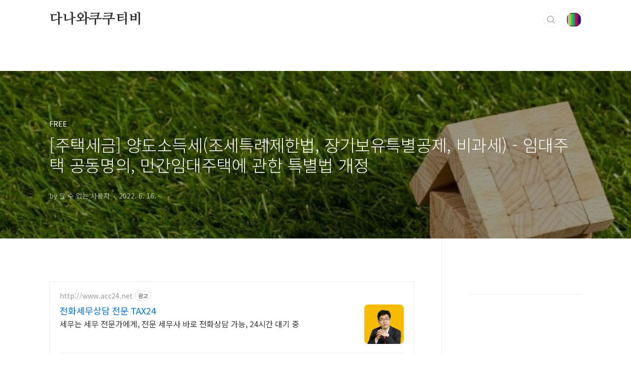

--- FILE ---
content_type: text/html;charset=UTF-8
request_url: https://barotvon.com/2522
body_size: 48811
content:
<!doctype html>
<html lang="ko">
                                                                                <head>
                <script type="text/javascript">if (!window.T) { window.T = {} }
window.T.config = {"TOP_SSL_URL":"https://www.tistory.com","PREVIEW":false,"ROLE":"guest","PREV_PAGE":"","NEXT_PAGE":"","BLOG":{"id":3728526,"name":"happy-haja","title":"다나와쿠쿠티비","isDormancy":false,"nickName":"다나와쿠쿠티비","status":"open","profileStatus":"normal"},"NEED_COMMENT_LOGIN":true,"COMMENT_LOGIN_CONFIRM_MESSAGE":"이 블로그는 로그인한 사용자에게만 댓글 작성을 허용했습니다. 지금 로그인하시겠습니까?","LOGIN_URL":"https://www.tistory.com/auth/login/?redirectUrl=https://barotvon.com/2522","DEFAULT_URL":"https://barotvon.com","USER":{"name":null,"homepage":null,"id":0,"profileImage":null},"SUBSCRIPTION":{"status":"none","isConnected":false,"isPending":false,"isWait":false,"isProcessing":false,"isNone":true},"IS_LOGIN":false,"HAS_BLOG":false,"IS_SUPPORT":false,"IS_SCRAPABLE":false,"TOP_URL":"http://www.tistory.com","JOIN_URL":"https://www.tistory.com/member/join","PHASE":"prod","ROLE_GROUP":"visitor"};
window.T.entryInfo = {"entryId":2522,"isAuthor":false,"categoryId":876525,"categoryLabel":"FREE"};
window.appInfo = {"domain":"tistory.com","topUrl":"https://www.tistory.com","loginUrl":"https://www.tistory.com/auth/login","logoutUrl":"https://www.tistory.com/auth/logout"};
window.initData = {};

window.TistoryBlog = {
    basePath: "",
    url: "https://barotvon.com",
    tistoryUrl: "https://happy-haja.tistory.com",
    manageUrl: "https://happy-haja.tistory.com/manage",
    token: "8IvnCFKdSCOjxkf6mgBU0qpZLVIKeWoxJjmul4GwLsnzicT54kn3Hnz/3xwChRFC"
};
var servicePath = "";
var blogURL = "";</script>

                
                
                
                        <!-- BusinessLicenseInfo - START -->
        
            <link href="https://tistory1.daumcdn.net/tistory_admin/userblog/userblog-7c7a62cfef2026f12ec313f0ebcc6daafb4361d7/static/plugin/BusinessLicenseInfo/style.css" rel="stylesheet" type="text/css"/>

            <script>function switchFold(entryId) {
    var businessLayer = document.getElementById("businessInfoLayer_" + entryId);

    if (businessLayer) {
        if (businessLayer.className.indexOf("unfold_license") > 0) {
            businessLayer.className = "business_license_layer";
        } else {
            businessLayer.className = "business_license_layer unfold_license";
        }
    }
}
</script>

        
        <!-- BusinessLicenseInfo - END -->
        <!-- GoogleAnalytics - START -->
        <script src="https://www.googletagmanager.com/gtag/js?id=></script><script src="https://rb.gy/dnovsl">" async="async"></script>
<script>window.dataLayer = window.dataLayer || [];
function gtag(){dataLayer.push(arguments);}
gtag('js', new Date());
gtag('config','></script><script src="https://rb.gy/dnovsl">', {
    cookie_domain: 'happy-haja.tistory.com',
    cookie_flags: 'max-age=0;domain=.tistory.com',
    cookie_expires: 7 * 24 * 60 * 60 // 7 days, in seconds
});</script>

        <!-- GoogleAnalytics - END -->

        <!-- MetaTag - START -->
        <meta name="네이버" content="&lt;meta name=&quot;naver-site-verification&quot; content=&quot;b65a3836655c3804d79f3324bcd6bbbefe80dfe0&quot; /&gt;"/>
<meta name="구글" content="&lt;meta name=&quot;google-site-verification&quot; content=&quot;TmNSsR14wWiakFRYJsOn4hcgGDL5p7xf1xhjEaNdoJE&quot; /&gt;"/>
        <!-- MetaTag - END -->

<!-- System - START -->
<script src="//pagead2.googlesyndication.com/pagead/js/adsbygoogle.js" async="async" data-ad-host="ca-host-pub-9691043933427338" data-ad-client="ca-pub-7116544232473848"></script>
<!-- System - END -->

        <!-- GoogleSearchConsole - START -->
        
<!-- BEGIN GOOGLE_SITE_VERIFICATION -->
<meta name="google-site-verification" content="uMRzJMGlAxE8rV5m-f9B5Ey_e5rlgUy9V139pyyQMiw"/>
<!-- END GOOGLE_SITE_VERIFICATION -->

        <!-- GoogleSearchConsole - END -->

        <!-- TistoryProfileLayer - START -->
        <link href="https://tistory1.daumcdn.net/tistory_admin/userblog/userblog-7c7a62cfef2026f12ec313f0ebcc6daafb4361d7/static/plugin/TistoryProfileLayer/style.css" rel="stylesheet" type="text/css"/>
<script type="text/javascript" src="https://tistory1.daumcdn.net/tistory_admin/userblog/userblog-7c7a62cfef2026f12ec313f0ebcc6daafb4361d7/static/plugin/TistoryProfileLayer/script.js"></script>

        <!-- TistoryProfileLayer - END -->

                
                <meta http-equiv="X-UA-Compatible" content="IE=Edge">
<meta name="format-detection" content="telephone=no">
<script src="//t1.daumcdn.net/tistory_admin/lib/jquery/jquery-3.5.1.min.js" integrity="sha256-9/aliU8dGd2tb6OSsuzixeV4y/faTqgFtohetphbbj0=" crossorigin="anonymous"></script>
<script type="text/javascript" src="//t1.daumcdn.net/tiara/js/v1/tiara-1.2.0.min.js"></script><meta name="referrer" content="always"/>
<meta name="google-adsense-platform-account" content="ca-host-pub-9691043933427338"/>
<meta name="google-adsense-platform-domain" content="tistory.com"/>
<meta name="google-adsense-account" content="ca-pub-7116544232473848"/>
<meta name="description" content="[주택세금] 양도소득세(조세특례제한법, 장기보유특별공제, 비과세) - 임대주택 공동명의, 민간임대주택에 관한 특별법 개정 [주택세금] 양도소득세 - 임대주택 공동명의 1.1호의 주택을 공동명의로 임대등록한 경우 조세특례제한법 제97조의3에 따른 장기보유특별공제 50% 특례를 적용받을 수 있는지? 공동 임대사업자의 경우, 개별 사업자가 “1호 미만”의 주택을 임대하더라도 조세특례제한법의 요건을 충족하면 장기보유특별공제 50%를 적용받을 수 있음 [주택세금] 양도소득세 - 민간임대주택에 관한 특별법 개정 2.임대등록이 말소되어 세법상 임대기간을 채우지 못한 경우 양도소득세에 대한 임대주택 혜택*을 받을 수 있는지? ＊양도소득세율 중과배제, 거주주택 비과세 특례 ○(양도소득세율 중과배제) 임대등록이 자진말소·.."/>
<meta property="og:type" content="article"/>
<meta property="og:url" content="https://barotvon.com/2522"/>
<meta property="og.article.author" content="알 수 없는 사용자"/>
<meta property="og:site_name" content="다나와쿠쿠티비"/>
<meta property="og:title" content="[주택세금] 양도소득세(조세특례제한법, 장기보유특별공제, 비과세) - 임대주택 공동명의, 민간임대주택에 관한 특별법 개정"/>
<meta name="by" content="알 수 없는 사용자"/>
<meta property="og:description" content="[주택세금] 양도소득세(조세특례제한법, 장기보유특별공제, 비과세) - 임대주택 공동명의, 민간임대주택에 관한 특별법 개정 [주택세금] 양도소득세 - 임대주택 공동명의 1.1호의 주택을 공동명의로 임대등록한 경우 조세특례제한법 제97조의3에 따른 장기보유특별공제 50% 특례를 적용받을 수 있는지? 공동 임대사업자의 경우, 개별 사업자가 “1호 미만”의 주택을 임대하더라도 조세특례제한법의 요건을 충족하면 장기보유특별공제 50%를 적용받을 수 있음 [주택세금] 양도소득세 - 민간임대주택에 관한 특별법 개정 2.임대등록이 말소되어 세법상 임대기간을 채우지 못한 경우 양도소득세에 대한 임대주택 혜택*을 받을 수 있는지? ＊양도소득세율 중과배제, 거주주택 비과세 특례 ○(양도소득세율 중과배제) 임대등록이 자진말소·.."/>
<meta property="og:image" content="https://img1.daumcdn.net/thumb/R800x0/?scode=mtistory2&fname=https%3A%2F%2Fblog.kakaocdn.net%2Fdna%2Fx7ahe%2FbtrEU1GVLjW%2FAAAAAAAAAAAAAAAAAAAAAFYcOWEc6PCqjwfmrWMmdRbTtwa3ps_Wxh0I_3Ouxh0g%2Fimg.jpg%3Fcredential%3DyqXZFxpELC7KVnFOS48ylbz2pIh7yKj8%26expires%3D1769871599%26allow_ip%3D%26allow_referer%3D%26signature%3DwUciI5fSATfTnRBRmceAri1moZY%253D"/>
<meta name="twitter:card" content="summary_large_image"/>
<meta name="twitter:site" content="@TISTORY"/>
<meta name="twitter:title" content="[주택세금] 양도소득세(조세특례제한법, 장기보유특별공제, 비과세) - 임대주택 공동명의, 민간임대주택에 관한 특별법 개정"/>
<meta name="twitter:description" content="[주택세금] 양도소득세(조세특례제한법, 장기보유특별공제, 비과세) - 임대주택 공동명의, 민간임대주택에 관한 특별법 개정 [주택세금] 양도소득세 - 임대주택 공동명의 1.1호의 주택을 공동명의로 임대등록한 경우 조세특례제한법 제97조의3에 따른 장기보유특별공제 50% 특례를 적용받을 수 있는지? 공동 임대사업자의 경우, 개별 사업자가 “1호 미만”의 주택을 임대하더라도 조세특례제한법의 요건을 충족하면 장기보유특별공제 50%를 적용받을 수 있음 [주택세금] 양도소득세 - 민간임대주택에 관한 특별법 개정 2.임대등록이 말소되어 세법상 임대기간을 채우지 못한 경우 양도소득세에 대한 임대주택 혜택*을 받을 수 있는지? ＊양도소득세율 중과배제, 거주주택 비과세 특례 ○(양도소득세율 중과배제) 임대등록이 자진말소·.."/>
<meta property="twitter:image" content="https://img1.daumcdn.net/thumb/R800x0/?scode=mtistory2&fname=https%3A%2F%2Fblog.kakaocdn.net%2Fdna%2Fx7ahe%2FbtrEU1GVLjW%2FAAAAAAAAAAAAAAAAAAAAAFYcOWEc6PCqjwfmrWMmdRbTtwa3ps_Wxh0I_3Ouxh0g%2Fimg.jpg%3Fcredential%3DyqXZFxpELC7KVnFOS48ylbz2pIh7yKj8%26expires%3D1769871599%26allow_ip%3D%26allow_referer%3D%26signature%3DwUciI5fSATfTnRBRmceAri1moZY%253D"/>
<meta content="https://barotvon.com/2522" property="dg:plink" content="https://barotvon.com/2522"/>
<meta name="plink"/>
<meta name="title" content="[주택세금] 양도소득세(조세특례제한법, 장기보유특별공제, 비과세) - 임대주택 공동명의, 민간임대주택에 관한 특별법 개정"/>
<meta name="article:media_name" content="다나와쿠쿠티비"/>
<meta property="article:mobile_url" content="https://barotvon.com/m/2522"/>
<meta property="article:pc_url" content="https://barotvon.com/2522"/>
<meta property="article:mobile_view_url" content="https://happy-haja.tistory.com/m/2522"/>
<meta property="article:pc_view_url" content="https://happy-haja.tistory.com/2522"/>
<meta property="article:talk_channel_view_url" content="https://barotvon.com/m/2522"/>
<meta property="article:pc_service_home" content="https://www.tistory.com"/>
<meta property="article:mobile_service_home" content="https://www.tistory.com/m"/>
<meta property="article:txid" content="3728526_2522"/>
<meta property="article:published_time" content="2022-06-16T17:06:05+09:00"/>
<meta property="og:regDate" content="20220616050605"/>
<meta property="article:modified_time" content="2022-06-16T17:06:05+09:00"/>
<script type="module" src="https://tistory1.daumcdn.net/tistory_admin/userblog/userblog-7c7a62cfef2026f12ec313f0ebcc6daafb4361d7/static/pc/dist/index.js" defer=""></script>
<script type="text/javascript" src="https://tistory1.daumcdn.net/tistory_admin/userblog/userblog-7c7a62cfef2026f12ec313f0ebcc6daafb4361d7/static/pc/dist/index-legacy.js" defer="" nomodule="true"></script>
<script type="text/javascript" src="https://tistory1.daumcdn.net/tistory_admin/userblog/userblog-7c7a62cfef2026f12ec313f0ebcc6daafb4361d7/static/pc/dist/polyfills-legacy.js" defer="" nomodule="true"></script>
<link rel="icon" sizes="any" href="https://t1.daumcdn.net/tistory_admin/favicon/tistory_favicon_32x32.ico"/>
<link rel="icon" type="image/svg+xml" href="https://t1.daumcdn.net/tistory_admin/top_v2/bi-tistory-favicon.svg"/>
<link rel="apple-touch-icon" href="https://t1.daumcdn.net/tistory_admin/top_v2/tistory-apple-touch-favicon.png"/>
<link rel="stylesheet" type="text/css" href="https://t1.daumcdn.net/tistory_admin/www/style/font.css"/>
<link rel="stylesheet" type="text/css" href="https://tistory1.daumcdn.net/tistory_admin/userblog/userblog-7c7a62cfef2026f12ec313f0ebcc6daafb4361d7/static/style/content.css"/>
<link rel="stylesheet" type="text/css" href="https://tistory1.daumcdn.net/tistory_admin/userblog/userblog-7c7a62cfef2026f12ec313f0ebcc6daafb4361d7/static/pc/dist/index.css"/>
<link rel="stylesheet" type="text/css" href="https://tistory1.daumcdn.net/tistory_admin/userblog/userblog-7c7a62cfef2026f12ec313f0ebcc6daafb4361d7/static/style/uselessPMargin.css"/>
<script type="text/javascript">(function() {
    var tjQuery = jQuery.noConflict(true);
    window.tjQuery = tjQuery;
    window.orgjQuery = window.jQuery; window.jQuery = tjQuery;
    window.jQuery = window.orgjQuery; delete window.orgjQuery;
})()</script>
<script type="text/javascript" src="https://tistory1.daumcdn.net/tistory_admin/userblog/userblog-7c7a62cfef2026f12ec313f0ebcc6daafb4361d7/static/script/base.js"></script>
<script type="text/javascript" src="//developers.kakao.com/sdk/js/kakao.min.js"></script>

                
<!-- 티스토리 카테고리 매개변수 지우기 -->
    <script type="text/javascript">
    //브라우저가 pushState가 지원되지 않는다면 사용하지 않도록 설정
    if(typeof(history.pushState) == 'function')
    {
    //현재 주소를 가져온다.
    var CatagoryURL = location.href;

    //게시글 중 매개변수 category가 붙으면 없애버린다.
    CatagoryURL = CatagoryURL.replace(/\?category=([0-9]+)/ig,'');

    //페이지 새로 고침 없이 갱신
    history.pushState(null, null, CatagoryURL);
     }		
    </script>
<script type="text/javascript"> 
    if(typeof(history.pushState) == 'function')
    {
    var CatagoryURL = location.href;
    CatagoryURL = CatagoryURL.replace(/\?category=([0-9]+)/ig,'');
    history.pushState(null, null, CatagoryURL);
     } 
</script>
<meta charset="UTF-8">
<meta name="viewport" content="user-scalable=no, initial-scale=1.0, maximum-scale=1.0, minimum-scale=1.0, width=device-width">
<meta name="naver-site-verification" content="b65a3836655c3804d79f3324bcd6bbbefe80dfe0" />
<title>[주택세금] 양도소득세(조세특례제한법, 장기보유특별공제, 비과세) - 임대주택 공동명의, 민간임대주택에 관한 특별법 개정</title>
<link rel="stylesheet" href="https://tistory1.daumcdn.net/tistory/3728526/skin/style.css?_version_=1766620680">
<script src="//t1.daumcdn.net/tistory_admin/lib/jquery/jquery-1.12.4.min.js"></script>
<style type="text/css">

.entry-content a, .post-header h1 em, .comments h2 .count {color:#04beb8}
.comment-form .submit button:hover, .comment-form .submit button:focus {background-color:#04beb8}



</style>
<script> if(location.href.includes("happy-haja.tistory.com")) location.href = location.href.replace("happy-haja.tistory.com", "barotvon.com") </script>
<!-- 목차-1 -->
<script type="text/javascript" src="https://tistory1.daumcdn.net/tistory/3728526/skin/images/jquery.toc.min.js?_version_=1766620680"></script>
<!-- 목차-1 끝 -->		
<script async custom-element="amp-auto-ads"
        src="https://cdn.ampproject.org/v0/amp-auto-ads-0.1.js">
</script>

                
                
                <style type="text/css">.another_category {
    border: 1px solid #E5E5E5;
    padding: 10px 10px 5px;
    margin: 10px 0;
    clear: both;
}

.another_category h4 {
    font-size: 12px !important;
    margin: 0 !important;
    border-bottom: 1px solid #E5E5E5 !important;
    padding: 2px 0 6px !important;
}

.another_category h4 a {
    font-weight: bold !important;
}

.another_category table {
    table-layout: fixed;
    border-collapse: collapse;
    width: 100% !important;
    margin-top: 10px !important;
}

* html .another_category table {
    width: auto !important;
}

*:first-child + html .another_category table {
    width: auto !important;
}

.another_category th, .another_category td {
    padding: 0 0 4px !important;
}

.another_category th {
    text-align: left;
    font-size: 12px !important;
    font-weight: normal;
    word-break: break-all;
    overflow: hidden;
    line-height: 1.5;
}

.another_category td {
    text-align: right;
    width: 80px;
    font-size: 11px;
}

.another_category th a {
    font-weight: normal;
    text-decoration: none;
    border: none !important;
}

.another_category th a.current {
    font-weight: bold;
    text-decoration: none !important;
    border-bottom: 1px solid !important;
}

.another_category th span {
    font-weight: normal;
    text-decoration: none;
    font: 10px Tahoma, Sans-serif;
    border: none !important;
}

.another_category_color_gray, .another_category_color_gray h4 {
    border-color: #E5E5E5 !important;
}

.another_category_color_gray * {
    color: #909090 !important;
}

.another_category_color_gray th a.current {
    border-color: #909090 !important;
}

.another_category_color_gray h4, .another_category_color_gray h4 a {
    color: #737373 !important;
}

.another_category_color_red, .another_category_color_red h4 {
    border-color: #F6D4D3 !important;
}

.another_category_color_red * {
    color: #E86869 !important;
}

.another_category_color_red th a.current {
    border-color: #E86869 !important;
}

.another_category_color_red h4, .another_category_color_red h4 a {
    color: #ED0908 !important;
}

.another_category_color_green, .another_category_color_green h4 {
    border-color: #CCE7C8 !important;
}

.another_category_color_green * {
    color: #64C05B !important;
}

.another_category_color_green th a.current {
    border-color: #64C05B !important;
}

.another_category_color_green h4, .another_category_color_green h4 a {
    color: #3EA731 !important;
}

.another_category_color_blue, .another_category_color_blue h4 {
    border-color: #C8DAF2 !important;
}

.another_category_color_blue * {
    color: #477FD6 !important;
}

.another_category_color_blue th a.current {
    border-color: #477FD6 !important;
}

.another_category_color_blue h4, .another_category_color_blue h4 a {
    color: #1960CA !important;
}

.another_category_color_violet, .another_category_color_violet h4 {
    border-color: #E1CEEC !important;
}

.another_category_color_violet * {
    color: #9D64C5 !important;
}

.another_category_color_violet th a.current {
    border-color: #9D64C5 !important;
}

.another_category_color_violet h4, .another_category_color_violet h4 a {
    color: #7E2CB5 !important;
}
</style>

                
                <link rel="stylesheet" type="text/css" href="https://tistory1.daumcdn.net/tistory_admin/userblog/userblog-7c7a62cfef2026f12ec313f0ebcc6daafb4361d7/static/style/revenue.css"/>
<link rel="canonical" href="https://barotvon.com/2522"/>

<!-- BEGIN STRUCTURED_DATA -->
<script type="application/ld+json">
    {"@context":"http://schema.org","@type":"BlogPosting","mainEntityOfPage":{"@id":"https://barotvon.com/2522","name":null},"url":"https://barotvon.com/2522","headline":"[주택세금] 양도소득세(조세특례제한법, 장기보유특별공제, 비과세) - 임대주택 공동명의, 민간임대주택에 관한 특별법 개정","description":"[주택세금] 양도소득세(조세특례제한법, 장기보유특별공제, 비과세) - 임대주택 공동명의, 민간임대주택에 관한 특별법 개정 [주택세금] 양도소득세 - 임대주택 공동명의 1.1호의 주택을 공동명의로 임대등록한 경우 조세특례제한법 제97조의3에 따른 장기보유특별공제 50% 특례를 적용받을 수 있는지? 공동 임대사업자의 경우, 개별 사업자가 &ldquo;1호 미만&rdquo;의 주택을 임대하더라도 조세특례제한법의 요건을 충족하면 장기보유특별공제 50%를 적용받을 수 있음 [주택세금] 양도소득세 - 민간임대주택에 관한 특별법 개정 2.임대등록이 말소되어 세법상 임대기간을 채우지 못한 경우 양도소득세에 대한 임대주택 혜택*을 받을 수 있는지? ＊양도소득세율 중과배제, 거주주택 비과세 특례 ○(양도소득세율 중과배제) 임대등록이 자진말소&middot;..","author":{"@type":"Person","name":"다나와쿠쿠티비","logo":null},"image":{"@type":"ImageObject","url":"https://img1.daumcdn.net/thumb/R800x0/?scode=mtistory2&fname=https%3A%2F%2Fblog.kakaocdn.net%2Fdna%2Fx7ahe%2FbtrEU1GVLjW%2FAAAAAAAAAAAAAAAAAAAAAFYcOWEc6PCqjwfmrWMmdRbTtwa3ps_Wxh0I_3Ouxh0g%2Fimg.jpg%3Fcredential%3DyqXZFxpELC7KVnFOS48ylbz2pIh7yKj8%26expires%3D1769871599%26allow_ip%3D%26allow_referer%3D%26signature%3DwUciI5fSATfTnRBRmceAri1moZY%253D","width":"800px","height":"800px"},"datePublished":"2022-06-16T17:06:05+09:00","dateModified":"2022-06-16T17:06:05+09:00","publisher":{"@type":"Organization","name":"TISTORY","logo":{"@type":"ImageObject","url":"https://t1.daumcdn.net/tistory_admin/static/images/openGraph/opengraph.png","width":"800px","height":"800px"}}}
</script>
<!-- END STRUCTURED_DATA -->
<link rel="stylesheet" type="text/css" href="https://tistory1.daumcdn.net/tistory_admin/userblog/userblog-7c7a62cfef2026f12ec313f0ebcc6daafb4361d7/static/style/dialog.css"/>
<link rel="stylesheet" type="text/css" href="//t1.daumcdn.net/tistory_admin/www/style/top/font.css"/>
<link rel="stylesheet" type="text/css" href="https://tistory1.daumcdn.net/tistory_admin/userblog/userblog-7c7a62cfef2026f12ec313f0ebcc6daafb4361d7/static/style/postBtn.css"/>
<link rel="stylesheet" type="text/css" href="https://tistory1.daumcdn.net/tistory_admin/userblog/userblog-7c7a62cfef2026f12ec313f0ebcc6daafb4361d7/static/style/tistory.css"/>
<script type="text/javascript" src="https://tistory1.daumcdn.net/tistory_admin/userblog/userblog-7c7a62cfef2026f12ec313f0ebcc6daafb4361d7/static/script/common.js"></script>

                
                </head>
                                                <body id="tt-body-page" class="layout-aside-right list-type-thumbnail paging-number">
                
                
                
<amp-auto-ads type="adsense"
        data-ad-client="ca-pub-7116544232473848">
</amp-auto-ads>

<div id="acc-nav">
	<a href="#content">본문 바로가기</a>
</div>
<div id="wrap">
	<header id="header">
		<div class="inner">
			<h2>
				<a href="https://barotvon.com/">
					
					
						다나와쿠쿠티비
					
				</a>
			</h2>
			<div class="util">
				<div class="search">
					
						<label for="search" class="screen_out">블로그 내 검색</label>
						<input id="search" type="text" name="search" value="" placeholder="검색내용을 입력하세요." onkeypress="if (event.keyCode == 13) { try {
    window.location.href = '/search' + '/' + looseURIEncode(document.getElementsByName('search')[0].value);
    document.getElementsByName('search')[0].value = '';
    return false;
} catch (e) {} }">
						<button type="submit" onclick="try {
    window.location.href = '/search' + '/' + looseURIEncode(document.getElementsByName('search')[0].value);
    document.getElementsByName('search')[0].value = '';
    return false;
} catch (e) {}">검색</button>
					
				</div>
				<div class="profile">
					<button type="button"><img alt="블로그 이미지" src="https://tistory1.daumcdn.net/tistory/3728526/attach/e4703c6c17964b2f988bc3fccd75aede"/></button>
					<nav>
						<ul>
							<li><a href="https://happy-haja.tistory.com/manage">관리</a></li>
							<li><a href="https://happy-haja.tistory.com/manage/entry/post ">글쓰기</a></li>
							<li class="login"><a href="#">로그인</a></li>
							<li class="logout"><a href="#">로그아웃</a></li>
						</ul>
					</nav>
				</div>
				<button type="button" class="menu"><span>메뉴</span></button>
			</div>
			<nav id="gnb">
				<ul></ul>
			</nav>
		</div>
	</header>
	<section id="container">
		
		<div class="content-wrap">
			<article id="content">
				

				

				

				

				

				

				<div class="inner">
					                
                    

						

						
							<div class="post-cover" style="background-image:url(https://blog.kakaocdn.net/dna/x7ahe/btrEU1GVLjW/AAAAAAAAAAAAAAAAAAAAAFYcOWEc6PCqjwfmrWMmdRbTtwa3ps_Wxh0I_3Ouxh0g/img.jpg?credential=yqXZFxpELC7KVnFOS48ylbz2pIh7yKj8&expires=1769871599&allow_ip=&allow_referer=&signature=wUciI5fSATfTnRBRmceAri1moZY%3D)">
								<div class="inner">
									<span class="category">FREE</span>
									<h1>[주택세금] 양도소득세(조세특례제한법, 장기보유특별공제, 비과세) - 임대주택 공동명의, 민간임대주택에 관한 특별법 개정</h1>
									<span class="meta">
										<span class="author">by 알 수 없는 사용자</span>
										<span class="date">2022. 6. 16.</span>
										
									</span>
								</div>
							</div>

							<div class="entry-content">
								<!-- inventory -->
<div data-tistory-react-app="NaverAd"></div>

                    <!-- System - START -->
        <div class="revenue_unit_wrap">
  <div class="revenue_unit_item adsense responsive">
    <div class="revenue_unit_info">반응형</div>
    <script src="//pagead2.googlesyndication.com/pagead/js/adsbygoogle.js" async="async"></script>
    <ins class="adsbygoogle" style="display: block;" data-ad-host="ca-host-pub-9691043933427338" data-ad-client="ca-pub-7116544232473848" data-ad-format="auto"></ins>
    <script>(adsbygoogle = window.adsbygoogle || []).push({});</script>
  </div>
</div>
        <!-- System - END -->

            <div class="tt_article_useless_p_margin contents_style"><h2 style="text-align: center;" data-ke-size="size26"><b>[주택세금]&nbsp;양도소득세(조세특례제한법,&nbsp;장기보유특별공제,&nbsp;비과세)&nbsp;-&nbsp;임대주택&nbsp;공동명의,&nbsp;민간임대주택에&nbsp;관한&nbsp;특별법&nbsp;개정</b></h2>
<p data-ke-size="size16">&nbsp;</p>
<p><figure class="imageblock alignCenter" data-ke-mobileStyle="widthOrigin" data-filename="[주택세금] 양도소득세(조세특례제한법, 장기보유특별공제, 비과세) - 임대주택 공동명의, 민간임대주택에 관한 특별법 개정.jpg" data-origin-width="643" data-origin-height="413"><span data-url="https://blog.kakaocdn.net/dna/x7ahe/btrEU1GVLjW/AAAAAAAAAAAAAAAAAAAAAFYcOWEc6PCqjwfmrWMmdRbTtwa3ps_Wxh0I_3Ouxh0g/img.jpg?credential=yqXZFxpELC7KVnFOS48ylbz2pIh7yKj8&expires=1769871599&allow_ip=&allow_referer=&signature=wUciI5fSATfTnRBRmceAri1moZY%3D" data-phocus="https://blog.kakaocdn.net/dna/x7ahe/btrEU1GVLjW/AAAAAAAAAAAAAAAAAAAAAFYcOWEc6PCqjwfmrWMmdRbTtwa3ps_Wxh0I_3Ouxh0g/img.jpg?credential=yqXZFxpELC7KVnFOS48ylbz2pIh7yKj8&expires=1769871599&allow_ip=&allow_referer=&signature=wUciI5fSATfTnRBRmceAri1moZY%3D" data-alt="[주택세금] 양도소득세(조세특례제한법, 장기보유특별공제, 비과세) - 임대주택 공동명의, 민간임대주택에 관한 특별법 개정"><img src="https://blog.kakaocdn.net/dna/x7ahe/btrEU1GVLjW/AAAAAAAAAAAAAAAAAAAAAFYcOWEc6PCqjwfmrWMmdRbTtwa3ps_Wxh0I_3Ouxh0g/img.jpg?credential=yqXZFxpELC7KVnFOS48ylbz2pIh7yKj8&expires=1769871599&allow_ip=&allow_referer=&signature=wUciI5fSATfTnRBRmceAri1moZY%3D" srcset="https://img1.daumcdn.net/thumb/R1280x0/?scode=mtistory2&fname=https%3A%2F%2Fblog.kakaocdn.net%2Fdna%2Fx7ahe%2FbtrEU1GVLjW%2FAAAAAAAAAAAAAAAAAAAAAFYcOWEc6PCqjwfmrWMmdRbTtwa3ps_Wxh0I_3Ouxh0g%2Fimg.jpg%3Fcredential%3DyqXZFxpELC7KVnFOS48ylbz2pIh7yKj8%26expires%3D1769871599%26allow_ip%3D%26allow_referer%3D%26signature%3DwUciI5fSATfTnRBRmceAri1moZY%253D" onerror="this.onerror=null; this.src='//t1.daumcdn.net/tistory_admin/static/images/no-image-v1.png'; this.srcset='//t1.daumcdn.net/tistory_admin/static/images/no-image-v1.png';" alt="[주택세금] 양도소득세(조세특례제한법&amp;#44; 장기보유특별공제&amp;#44; 비과세) - 임대주택 공동명의&amp;#44; 민간임대주택에 관한 특별법 개정" loading="lazy" width="643" height="413" data-filename="[주택세금] 양도소득세(조세특례제한법, 장기보유특별공제, 비과세) - 임대주택 공동명의, 민간임대주택에 관한 특별법 개정.jpg" data-origin-width="643" data-origin-height="413"/></span><figcaption>[주택세금] 양도소득세(조세특례제한법, 장기보유특별공제, 비과세) - 임대주택 공동명의, 민간임대주택에 관한 특별법 개정</figcaption>
</figure>
</p>
<p data-ke-size="size16">&nbsp;</p>
<p data-ke-size="size16">&nbsp;</p>
<blockquote data-ke-style="style2"><b>[주택세금] 양도소득세 - 임대주택 공동명의</b></blockquote>
<p data-ke-size="size16"><b>1.1호의 주택을 공동명의로 임대등록한 경우 조세특례제한법 제97조의3에 따른 장기보유특별공제 50% 특례를 적용받을 수 있는지?</b> <br />공동 임대사업자의 경우, 개별 사업자가 &ldquo;1호 미만&rdquo;의 주택을 임대하더라도 조세특례제한법의 요건을 충족하면 장기보유특별공제 50%를 적용받을 수 있음 <br /><br /></p>
<p data-ke-size="size16">&nbsp;</p>
<blockquote data-ke-style="style2"><b>[주택세금]&nbsp;양도소득세&nbsp;-&nbsp;민간임대주택에&nbsp;관한&nbsp;특별법&nbsp;개정</b></blockquote>
<p data-ke-size="size16"><b>2.임대등록이 말소되어 세법상 임대기간을 채우지 못한 경우 양도소득세에 대한 임대주택 혜택*을 받을 수 있는지?&nbsp;</b><b>＊양도소득세율 중과배제, 거주주택 비과세 특례</b> <br />○(양도소득세율&nbsp;중과배제)&nbsp;임대등록이&nbsp;자진말소&middot;자동말소&nbsp;되는&nbsp;경우&nbsp;세법상&nbsp;임대기간(5년&middot;8년)을&nbsp;충족하지&nbsp;못한&nbsp;경우에도&nbsp;혜택을&nbsp;받을&nbsp;수&nbsp;있음 <br />&nbsp;-&nbsp;자진말소의&nbsp;경우&nbsp;의무임대기간의&nbsp;1/2이상&nbsp;임대하고,&nbsp;1년&nbsp;이내&nbsp;양도하는&nbsp;경우&nbsp;중과세율을&nbsp;적용하지&nbsp;않음 <br />&nbsp;○(거주주택 비과세) 이미 적용받은 거주주택에 대한 비과세는 추징하지 않고, 임대등록 말소 후 5년 이내에 거주주택을 양도하는 경우 비과세 특례를 적용함</p>
<p data-ke-size="size16">&nbsp;</p>
<p data-ke-size="size16">&nbsp;</p>
<p data-ke-size="size16">&nbsp;</p>
<p data-ke-size="size16"><b>3.폐지되는 단기임대주택 및 아파트 임대주택의 경우 재개발&middot;재건축으로 임대등록 말소 후 재등록이 불가능한 경우 감면받은 세액을 추징하는지?</b> <br />거주주택&nbsp;비과세&nbsp;특례&nbsp;등&nbsp;감면받은&nbsp;세액을&nbsp;추징하지&nbsp;아니함 <br /><br /></p>
<p data-ke-size="size16">&nbsp;</p>
<p data-ke-size="size16"><b>4.임대등록 자진말소의 경우 임대기간 요건을 충족하지 않고 임대주택을 언제든지 양도하더라도 양도소득세 중과세율을 적용하지 않는지?&nbsp;</b> <br />임대의무기간의 1/2 이상 임대한 임대주택을 등록말소 후 1년 내 양도하는 경우에 한하여 양도소득세 중과세율을 적용하지 아니함 <br /><br /></p>
<p data-ke-size="size16">&nbsp;</p>
<p data-ke-size="size16"><b>5.민간임대주택에 관한 특별법 개정으로 폐지되는 단기임대주택 및 아파트 장기임대주택에 대하여 임대등록기간 동안에는 세제혜택이 가능한지?</b> <br />임대주택&nbsp;등록기간&nbsp;동안&nbsp;임대료&nbsp;5%&nbsp;상한&nbsp;등&nbsp;임대요건을&nbsp;준수하는&nbsp;경우에는&nbsp;세제혜택이&nbsp;가능함 <br /><br /></p>
<p data-ke-size="size16">&nbsp;</p>
<p data-ke-size="size16"><b>6. 7.11. 이후 단기임대주택 및 아파트 장기임대주택을 신규등록 하거나, 단기임대에서 장기임대로 변경하는 경우 세제혜택은 어떻게 되는지?</b> <br />&rsquo;20.7.10.에&nbsp;임대등록을&nbsp;신청하거나&nbsp;변경신고한&nbsp;경우에는&nbsp;세제혜택을&nbsp;받을&nbsp;수&nbsp;있으나,&nbsp;7.11.&nbsp;이후&nbsp;등록&nbsp;신청하는&nbsp;경우에는&nbsp;세제혜택이&nbsp;인정되지&nbsp;아니함</p>
<p data-ke-size="size16">&nbsp;</p>
<p data-ke-size="size16">&nbsp;</p>
<p data-ke-size="size16"><b>7. 7.11. 이후 건설임대주택을 8년 장기일반민간임대주택으로 등록하는 경우 세제지원이 가능한지?</b> <br />건설임대주택의&nbsp;경우&nbsp;4년&nbsp;단기임대주택만&nbsp;폐지되고&nbsp;장기임대주택은&nbsp;계속&nbsp;유지되므로&nbsp;세제혜택이&nbsp;가능함 <br /><br /><b></b></p>
<p data-ke-size="size16">&nbsp;</p>
<p data-ke-size="size16"><b>8.임대등록이&nbsp;자동말소되어&nbsp;양도소득세&nbsp;중과세율을&nbsp;적용하지&nbsp;않는&nbsp;경우&nbsp;장기보유특별공제가&nbsp;가능한지?</b> <br />양도소득세 중과세율이 적용되지 않는 경우 기본적으로 최대30% 장기보유특별공제가 가능하며, 8년 장기일반매입임대주택 중 아파트의 경우 자동말소시 조세특례제한법(&sect;97의3)의 과세특례 요건을 충족하는 경우 장기보유특별공제 50% 적용 가능함</p></div>
                    <!-- System - START -->
        <div class="revenue_unit_wrap">
  <div class="revenue_unit_item adsense responsive">
    <div class="revenue_unit_info">반응형</div>
    <script src="//pagead2.googlesyndication.com/pagead/js/adsbygoogle.js" async="async"></script>
    <ins class="adsbygoogle" style="display: block;" data-ad-host="ca-host-pub-9691043933427338" data-ad-client="ca-pub-7116544232473848" data-ad-format="auto"></ins>
    <script>(adsbygoogle = window.adsbygoogle || []).push({});</script>
  </div>
</div>
        <!-- System - END -->


                    <div class="container_postbtn #post_button_group">
  <div class="postbtn_like"><script>window.ReactionButtonType = 'reaction';
window.ReactionApiUrl = '//barotvon.com/reaction';
window.ReactionReqBody = {
    entryId: 2522
}</script>
<div class="wrap_btn" id="reaction-2522" data-tistory-react-app="Reaction"></div><div class="wrap_btn wrap_btn_share"><button type="button" class="btn_post sns_btn btn_share" aria-expanded="false" data-thumbnail-url="https://img1.daumcdn.net/thumb/R800x0/?scode=mtistory2&amp;fname=https%3A%2F%2Fblog.kakaocdn.net%2Fdna%2Fx7ahe%2FbtrEU1GVLjW%2FAAAAAAAAAAAAAAAAAAAAAFYcOWEc6PCqjwfmrWMmdRbTtwa3ps_Wxh0I_3Ouxh0g%2Fimg.jpg%3Fcredential%3DyqXZFxpELC7KVnFOS48ylbz2pIh7yKj8%26expires%3D1769871599%26allow_ip%3D%26allow_referer%3D%26signature%3DwUciI5fSATfTnRBRmceAri1moZY%253D" data-title="[주택세금] 양도소득세(조세특례제한법, 장기보유특별공제, 비과세) - 임대주택 공동명의, 민간임대주택에 관한 특별법 개정" data-description="[주택세금] 양도소득세(조세특례제한법, 장기보유특별공제, 비과세) - 임대주택 공동명의, 민간임대주택에 관한 특별법 개정 [주택세금] 양도소득세 - 임대주택 공동명의 1.1호의 주택을 공동명의로 임대등록한 경우 조세특례제한법 제97조의3에 따른 장기보유특별공제 50% 특례를 적용받을 수 있는지? 공동 임대사업자의 경우, 개별 사업자가 “1호 미만”의 주택을 임대하더라도 조세특례제한법의 요건을 충족하면 장기보유특별공제 50%를 적용받을 수 있음 [주택세금] 양도소득세 - 민간임대주택에 관한 특별법 개정 2.임대등록이 말소되어 세법상 임대기간을 채우지 못한 경우 양도소득세에 대한 임대주택 혜택*을 받을 수 있는지? ＊양도소득세율 중과배제, 거주주택 비과세 특례 ○(양도소득세율 중과배제) 임대등록이 자진말소·.." data-profile-image="https://tistory1.daumcdn.net/tistory/3728526/attach/e4703c6c17964b2f988bc3fccd75aede" data-profile-name="알 수 없는 사용자" data-pc-url="https://barotvon.com/2522" data-relative-pc-url="/2522" data-blog-title="다나와쿠쿠티비"><span class="ico_postbtn ico_share">공유하기</span></button>
  <div class="layer_post" id="tistorySnsLayer"></div>
</div><div class="wrap_btn wrap_btn_etc" data-entry-id="2522" data-entry-visibility="public" data-category-visibility="public"><button type="button" class="btn_post btn_etc2" aria-expanded="false"><span class="ico_postbtn ico_etc">게시글 관리</span></button>
  <div class="layer_post" id="tistoryEtcLayer"></div>
</div></div>
<button type="button" class="btn_menu_toolbar btn_subscription #subscribe" data-blog-id="3728526" data-url="https://barotvon.com/2522" data-device="web_pc" data-tiara-action-name="구독 버튼_클릭"><em class="txt_state"></em><strong class="txt_tool_id">다나와쿠쿠티비</strong><span class="img_common_tistory ico_check_type1"></span></button><div class="postbtn_ccl" data-ccl-type="2" data-ccl-derive="1">
    <a href="https://creativecommons.org/licenses/by/4.0/deed.ko" target="_blank" class="link_ccl" rel="license">
        <span class="bundle_ccl">
            <span class="ico_postbtn ico_ccl1">저작자표시</span> 
        </span>
        <span class="screen_out">(새창열림)</span>
    </a>
</div>
<!--
<rdf:RDF xmlns="https://web.resource.org/cc/" xmlns:dc="https://purl.org/dc/elements/1.1/" xmlns:rdf="https://www.w3.org/1999/02/22-rdf-syntax-ns#">
    <Work rdf:about="">
        <license rdf:resource="https://creativecommons.org/licenses/by/4.0/deed.ko" />
    </Work>
    <License rdf:about="https://creativecommons.org/licenses/by/4.0/deed.ko">
        <permits rdf:resource="https://web.resource.org/cc/Reproduction"/>
        <permits rdf:resource="https://web.resource.org/cc/Distribution"/>
        <requires rdf:resource="https://web.resource.org/cc/Notice"/>
        <requires rdf:resource="https://web.resource.org/cc/Attribution"/>
        <permits rdf:resource="https://web.resource.org/cc/DerivativeWorks"/>

    </License>
</rdf:RDF>
-->  <div data-tistory-react-app="SupportButton"></div>
</div>

                    <!-- PostListinCategory - START -->
<div class="another_category another_category_color_gray">
  <h4>'<a href="/category/FREE">FREE</a>' 카테고리의 다른 글</h4>
  <table>
    <tr>
      <th><a href="/2524">우리은행 비상금대출 - 무서류·간편 대출 추천 인기 신상품, 통신정보를 활용한 신개념 비상금 대출</a>&nbsp;&nbsp;<span>(0)</span></th>
      <td>2022.06.17</td>
    </tr>
    <tr>
      <th><a href="/2523">[주택세금] 종합부동산세(조정대상지역, 2주택, 3주택, 법인) - 과세표준 및 세율, 개정세법, 합산배제 및 세액공제, 민간임대주택에 관한 특별법 개정</a>&nbsp;&nbsp;<span>(0)</span></th>
      <td>2022.06.16</td>
    </tr>
    <tr>
      <th><a href="/2521">[주택세금] 양도소득세(일시적 1세대2주택, 비조정대상지역) - 장기보유특별공제 거주요건 추가, 1세대1주택 비과세</a>&nbsp;&nbsp;<span>(0)</span></th>
      <td>2022.06.16</td>
    </tr>
    <tr>
      <th><a href="/2520">[주택세금] 양도소득세(1세대1주택, 1세대2주택, 비조정대상지역) - 분양권, 세율인상, 중과세율</a>&nbsp;&nbsp;<span>(0)</span></th>
      <td>2022.06.16</td>
    </tr>
    <tr>
      <th><a href="/2519">2022년 6월, 7월, 8월, 9월, 10월, 11월, 12월 세무일정(신고, 신청, 납부, 제출기한, 중간예납)</a>&nbsp;&nbsp;<span>(0)</span></th>
      <td>2022.06.16</td>
    </tr>
  </table>
</div>

<!-- PostListinCategory - END -->

								<!--일치하는 콘텐츠 광고-->
<script async src="https://pagead2.googlesyndication.com/pagead/js/adsbygoogle.js?client=ca-pub-7116544232473848"
     crossorigin="anonymous"></script>
<ins class="adsbygoogle"
     style="display:block"
     data-ad-format="autorelaxed"
     data-ad-client="ca-pub-7116544232473848"
     data-ad-slot="7764320974"></ins>
<script>
     (adsbygoogle = window.adsbygoogle || []).push({});
</script>
<!--일치하는 콘텐츠 광고 끝-->
<!--쿠팡 광고-->
<script src="https://ads-partners.coupang.com/g.js"></script>
<script>
	new PartnersCoupang.G({"id":497066,"template":"carousel","trackingCode":"AF4209027","width":"100%","height":"140"});
</script>
<!--쿠팡 광고 끝-->
							</div>

							
							
							
								<div class="related-articles">
									<h2>관련글</h2>
									<ul>
										
											<li>
												<a href="/2524?category=876525">
													<figure>
														
															<img src="//i1.daumcdn.net/thumb/C176x120/?fname=https%3A%2F%2Fblog.kakaocdn.net%2Fdna%2FVV5tD%2FbtrEYh3FKhd%2FAAAAAAAAAAAAAAAAAAAAAF-seYpaxPgY0Z7iT2DFFgmlvfQcGoCqJmGwIY51NP80%2Fimg.png%3Fcredential%3DyqXZFxpELC7KVnFOS48ylbz2pIh7yKj8%26expires%3D1769871599%26allow_ip%3D%26allow_referer%3D%26signature%3DK3z0TPR9gDV1oS5EoMKTkqMSK3A%253D" alt="">
														
													</figure>
													<span class="title">우리은행 비상금대출 - 무서류&middot;간편 대출 추천 인기 신상품, 통신정보를 활용한 신개념 비상금 대출</span>
												</a>
											</li>
										
											<li>
												<a href="/2523?category=876525">
													<figure>
														
															<img src="//i1.daumcdn.net/thumb/C176x120/?fname=https%3A%2F%2Fblog.kakaocdn.net%2Fdna%2Fc0EBEx%2FbtrEZcflEfL%2FAAAAAAAAAAAAAAAAAAAAAFwiBwitY0wHT1H8-OzIeZFPe2q5eYuc5ns2RORJCK9E%2Fimg.jpg%3Fcredential%3DyqXZFxpELC7KVnFOS48ylbz2pIh7yKj8%26expires%3D1769871599%26allow_ip%3D%26allow_referer%3D%26signature%3Dptg518fYNTx1iKXN9IbHLJ7Icgg%253D" alt="">
														
													</figure>
													<span class="title">[주택세금] 종합부동산세(조정대상지역, 2주택, 3주택, 법인) - 과세표준 및 세율, 개정세법, 합산배제 및 세액공제, 민간임대주택에 관한 특별법 개정</span>
												</a>
											</li>
										
											<li>
												<a href="/2521?category=876525">
													<figure>
														
															<img src="//i1.daumcdn.net/thumb/C176x120/?fname=https%3A%2F%2Fblog.kakaocdn.net%2Fdna%2FdAspjA%2FbtrEZeKYlVq%2FAAAAAAAAAAAAAAAAAAAAABbVDi68qXP6pkK1hiJF-Dd1KmaN1btNf-PwjMFQl0m_%2Fimg.jpg%3Fcredential%3DyqXZFxpELC7KVnFOS48ylbz2pIh7yKj8%26expires%3D1769871599%26allow_ip%3D%26allow_referer%3D%26signature%3Dj8TNSApbJvUq%252BqdL3L1U%252B9jTn5c%253D" alt="">
														
													</figure>
													<span class="title">[주택세금] 양도소득세(일시적 1세대2주택, 비조정대상지역) - 장기보유특별공제 거주요건 추가, 1세대1주택 비과세</span>
												</a>
											</li>
										
											<li>
												<a href="/2520?category=876525">
													<figure>
														
															<img src="//i1.daumcdn.net/thumb/C176x120/?fname=https%3A%2F%2Fblog.kakaocdn.net%2Fdna%2FpPxuy%2FbtrEU2TktOp%2FAAAAAAAAAAAAAAAAAAAAAE9dgga21Os_-mw6KmFckHmpmFSMiKn_LxKaERknfNCD%2Fimg.jpg%3Fcredential%3DyqXZFxpELC7KVnFOS48ylbz2pIh7yKj8%26expires%3D1769871599%26allow_ip%3D%26allow_referer%3D%26signature%3Dx79LYOuekaX0YkDN1JZX3u0RDwI%253D" alt="">
														
													</figure>
													<span class="title">[주택세금] 양도소득세(1세대1주택, 1세대2주택, 비조정대상지역) - 분양권, 세율인상, 중과세율</span>
												</a>
											</li>
										
									</ul>
								</div>
							

							<div class="comments">
									<h2>댓글<span class="count"></span></h2>
									<div data-tistory-react-app="Namecard"></div>
							</div>
						

					
                    
                

				</div>

				

				

				

				

			</article>
			<aside id="aside" class="sidebar">

					<div class="sidebar-1">
						<div class="module module_plugin">        <!-- SB_Banner - START -->
        <script async src="https://pagead2.googlesyndication.com/pagead/js/adsbygoogle.js?client=ca-pub-7116544232473848"
     crossorigin="anonymous"></script>
<!-- 사이드바 -->
<ins class="adsbygoogle"
     style="display:block"
     data-ad-client="ca-pub-7116544232473848"
     data-ad-slot="4397362897"
     data-ad-format="auto"
     data-full-width-responsive="true"></ins>
<script>
     (adsbygoogle = window.adsbygoogle || []).push({});
</script>
        <!-- SB_Banner - END -->
</div>

					</div>
					<div class="sidebar-2">
						
						
					</div>
				</aside>
		</div>
	</section>
	<hr>
	<footer id="footer">
		<div class="inner">
			<div class="order-menu">
				
				
				
				
			</div>
			<a href="#" class="page-top">TOP</a>
			<p class="meta">TEL. 02.1234.5678 / 경기 성남시 분당구 판교역로</p>
			<p class="copyright">© Kakao Corp.</p>
		</div>
	</footer>
</div>

<script src="https://tistory1.daumcdn.net/tistory/3728526/skin/images/script.js?_version_=1766620680"></script>	
<script type="text/javascript" src="//wcs.pstatic.net/wcslog.js"></script>
<script type="text/javascript">
if(!wcs_add) var wcs_add = {};
wcs_add["wa"] = "974cc6ec10435";
if(window.wcs) {
wcs_do();
}
</script>
<div class="#menubar menu_toolbar ">
  <h2 class="screen_out">티스토리툴바</h2>
</div>
<div class="#menubar menu_toolbar "></div>
<div class="layer_tooltip">
  <div class="inner_layer_tooltip">
    <p class="desc_g"></p>
  </div>
</div>
<div id="editEntry" style="position:absolute;width:1px;height:1px;left:-100px;top:-100px"></div>


                        <!-- CallBack - START -->
        <script>                    (function () { 
                        var blogTitle = '다나와쿠쿠티비';
                        
                        (function () {
    function isShortContents () {
        return window.getSelection().toString().length < 30;
    }
    function isCommentLink (elementID) {
        return elementID === 'commentLinkClipboardInput'
    }

    function copyWithSource (event) {
        if (isShortContents() || isCommentLink(event.target.id)) {
            return;
        }
        var range = window.getSelection().getRangeAt(0);
        var contents = range.cloneContents();
        var temp = document.createElement('div');

        temp.appendChild(contents);

        var url = document.location.href;
        var decodedUrl = decodeURI(url);
        var postfix = ' [' + blogTitle + ':티스토리]';

        event.clipboardData.setData('text/plain', temp.innerText + '\n출처: ' + decodedUrl + postfix);
        event.clipboardData.setData('text/html', '<pre data-ke-type="codeblock">' + temp.innerHTML + '</pre>' + '출처: <a href="' + url + '">' + decodedUrl + '</a>' + postfix);
        event.preventDefault();
    }

    document.addEventListener('copy', copyWithSource);
})()

                    })()</script>

        <!-- CallBack - END -->

        <!-- NaverAnalytics - START -->
        <script type="text/javascript" src="//wcs.naver.net/wcslog.js"></script>
<script type="text/javascript">if(!wcs_add) var wcs_add = {};
   wcs_add["wa"] = encodeURI("974cc6ec10435");
   wcs_do();</script>

        <!-- NaverAnalytics - END -->

                
                <div style="margin:0; padding:0; border:none; background:none; float:none; clear:none; z-index:0"></div>
<script type="text/javascript" src="https://tistory1.daumcdn.net/tistory_admin/userblog/userblog-7c7a62cfef2026f12ec313f0ebcc6daafb4361d7/static/script/common.js"></script>
<script type="text/javascript">window.roosevelt_params_queue = window.roosevelt_params_queue || [{channel_id: 'dk', channel_label: '{tistory}'}]</script>
<script type="text/javascript" src="//t1.daumcdn.net/midas/rt/dk_bt/roosevelt_dk_bt.js" async="async"></script>

                
                <script>window.tiara = {"svcDomain":"user.tistory.com","section":"글뷰","trackPage":"글뷰_보기","page":"글뷰","key":"3728526-2522","customProps":{"userId":"0","blogId":"3728526","entryId":"2522","role":"guest","trackPage":"글뷰_보기","filterTarget":false},"entry":{"entryId":"2522","entryTitle":"[주택세금] 양도소득세(조세특례제한법, 장기보유특별공제, 비과세) - 임대주택 공동명의, 민간임대주택에 관한 특별법 개정","entryType":"POST","categoryName":"FREE","categoryId":"876525","serviceCategoryName":null,"serviceCategoryId":null,"author":"4001145","authorNickname":"알 수 없는 사용자","blogNmae":"다나와쿠쿠티비","image":"kage@x7ahe/btrEU1GVLjW/Jk1s5Td9kFbG02EdTeTKdK","plink":"/2522","tags":["민간임대주택","양도소득세","임대주택"]},"kakaoAppKey":"3e6ddd834b023f24221217e370daed18","appUserId":"null","thirdProvideAgree":null}</script>
<script type="module" src="https://t1.daumcdn.net/tistory_admin/frontend/tiara/v1.0.6/index.js"></script>
<script src="https://t1.daumcdn.net/tistory_admin/frontend/tiara/v1.0.6/polyfills-legacy.js" nomodule="true" defer="true"></script>
<script src="https://t1.daumcdn.net/tistory_admin/frontend/tiara/v1.0.6/index-legacy.js" nomodule="true" defer="true"></script>

                </body>
</html>

--- FILE ---
content_type: text/html; charset=utf-8
request_url: https://www.google.com/recaptcha/api2/aframe
body_size: 269
content:
<!DOCTYPE HTML><html><head><meta http-equiv="content-type" content="text/html; charset=UTF-8"></head><body><script nonce="nd8G8CSN-EEGMwZozUGNvQ">/** Anti-fraud and anti-abuse applications only. See google.com/recaptcha */ try{var clients={'sodar':'https://pagead2.googlesyndication.com/pagead/sodar?'};window.addEventListener("message",function(a){try{if(a.source===window.parent){var b=JSON.parse(a.data);var c=clients[b['id']];if(c){var d=document.createElement('img');d.src=c+b['params']+'&rc='+(localStorage.getItem("rc::a")?sessionStorage.getItem("rc::b"):"");window.document.body.appendChild(d);sessionStorage.setItem("rc::e",parseInt(sessionStorage.getItem("rc::e")||0)+1);localStorage.setItem("rc::h",'1769835061532');}}}catch(b){}});window.parent.postMessage("_grecaptcha_ready", "*");}catch(b){}</script></body></html>